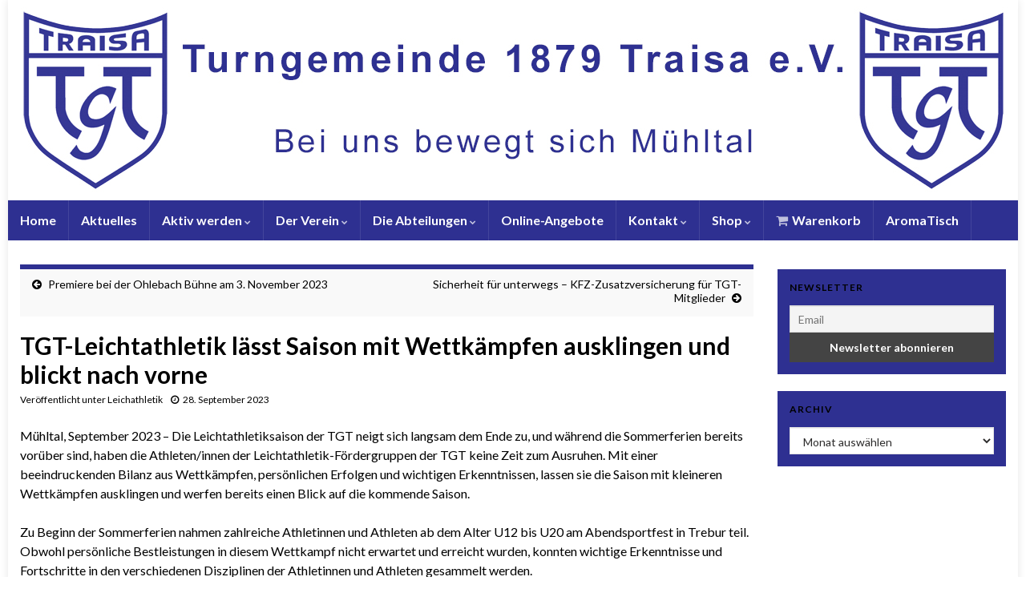

--- FILE ---
content_type: text/html; charset=UTF-8
request_url: https://www.tgtraisa.de/tgt-leichtathletik-laesst-saison-mit-wettkaempfen-ausklingen-und-blickt-nach-vorne/
body_size: 74854
content:
<!DOCTYPE html><!--[if IE 7]>
<html class="ie ie7" lang="de" prefix="og: http://ogp.me/ns#">
<![endif]-->
<!--[if IE 8]>
<html class="ie ie8" lang="de" prefix="og: http://ogp.me/ns#">
<![endif]-->
<!--[if !(IE 7) & !(IE 8)]><!-->
<html lang="de" prefix="og: http://ogp.me/ns#">
<!--<![endif]-->
    <head>
        <meta charset="UTF-8">
        <meta http-equiv="X-UA-Compatible" content="IE=edge">
        <meta name="viewport" content="width=device-width, initial-scale=1">
        <title>TGT-Leichtathletik lässt Saison mit Wettkämpfen ausklingen und blickt nach vorne &#8211; Turngemeinde 1879 Traisa e.V.</title>
<meta name='robots' content='max-image-preview:large' />
<link rel="alternate" type="application/rss+xml" title="Turngemeinde 1879 Traisa e.V. &raquo; Feed" href="https://www.tgtraisa.de/feed/" />
<link rel="alternate" title="oEmbed (JSON)" type="application/json+oembed" href="https://www.tgtraisa.de/wp-json/oembed/1.0/embed?url=https%3A%2F%2Fwww.tgtraisa.de%2Ftgt-leichtathletik-laesst-saison-mit-wettkaempfen-ausklingen-und-blickt-nach-vorne%2F" />
<link rel="alternate" title="oEmbed (XML)" type="text/xml+oembed" href="https://www.tgtraisa.de/wp-json/oembed/1.0/embed?url=https%3A%2F%2Fwww.tgtraisa.de%2Ftgt-leichtathletik-laesst-saison-mit-wettkaempfen-ausklingen-und-blickt-nach-vorne%2F&#038;format=xml" />
<style id='wp-img-auto-sizes-contain-inline-css' type='text/css'>
img:is([sizes=auto i],[sizes^="auto," i]){contain-intrinsic-size:3000px 1500px}
/*# sourceURL=wp-img-auto-sizes-contain-inline-css */
</style>
<style id='wp-emoji-styles-inline-css' type='text/css'>

	img.wp-smiley, img.emoji {
		display: inline !important;
		border: none !important;
		box-shadow: none !important;
		height: 1em !important;
		width: 1em !important;
		margin: 0 0.07em !important;
		vertical-align: -0.1em !important;
		background: none !important;
		padding: 0 !important;
	}
/*# sourceURL=wp-emoji-styles-inline-css */
</style>
<style id='wp-block-library-inline-css' type='text/css'>
:root{--wp-block-synced-color:#7a00df;--wp-block-synced-color--rgb:122,0,223;--wp-bound-block-color:var(--wp-block-synced-color);--wp-editor-canvas-background:#ddd;--wp-admin-theme-color:#007cba;--wp-admin-theme-color--rgb:0,124,186;--wp-admin-theme-color-darker-10:#006ba1;--wp-admin-theme-color-darker-10--rgb:0,107,160.5;--wp-admin-theme-color-darker-20:#005a87;--wp-admin-theme-color-darker-20--rgb:0,90,135;--wp-admin-border-width-focus:2px}@media (min-resolution:192dpi){:root{--wp-admin-border-width-focus:1.5px}}.wp-element-button{cursor:pointer}:root .has-very-light-gray-background-color{background-color:#eee}:root .has-very-dark-gray-background-color{background-color:#313131}:root .has-very-light-gray-color{color:#eee}:root .has-very-dark-gray-color{color:#313131}:root .has-vivid-green-cyan-to-vivid-cyan-blue-gradient-background{background:linear-gradient(135deg,#00d084,#0693e3)}:root .has-purple-crush-gradient-background{background:linear-gradient(135deg,#34e2e4,#4721fb 50%,#ab1dfe)}:root .has-hazy-dawn-gradient-background{background:linear-gradient(135deg,#faaca8,#dad0ec)}:root .has-subdued-olive-gradient-background{background:linear-gradient(135deg,#fafae1,#67a671)}:root .has-atomic-cream-gradient-background{background:linear-gradient(135deg,#fdd79a,#004a59)}:root .has-nightshade-gradient-background{background:linear-gradient(135deg,#330968,#31cdcf)}:root .has-midnight-gradient-background{background:linear-gradient(135deg,#020381,#2874fc)}:root{--wp--preset--font-size--normal:16px;--wp--preset--font-size--huge:42px}.has-regular-font-size{font-size:1em}.has-larger-font-size{font-size:2.625em}.has-normal-font-size{font-size:var(--wp--preset--font-size--normal)}.has-huge-font-size{font-size:var(--wp--preset--font-size--huge)}:root .has-text-align-center{text-align:center}:root .has-text-align-left{text-align:left}:root .has-text-align-right{text-align:right}.has-fit-text{white-space:nowrap!important}#end-resizable-editor-section{display:none}.aligncenter{clear:both}.items-justified-left{justify-content:flex-start}.items-justified-center{justify-content:center}.items-justified-right{justify-content:flex-end}.items-justified-space-between{justify-content:space-between}.screen-reader-text{word-wrap:normal!important;border:0;clip-path:inset(50%);height:1px;margin:-1px;overflow:hidden;padding:0;position:absolute;width:1px}.screen-reader-text:focus{background-color:#ddd;clip-path:none;color:#444;display:block;font-size:1em;height:auto;left:5px;line-height:normal;padding:15px 23px 14px;text-decoration:none;top:5px;width:auto;z-index:100000}html :where(.has-border-color){border-style:solid}html :where([style*=border-top-color]){border-top-style:solid}html :where([style*=border-right-color]){border-right-style:solid}html :where([style*=border-bottom-color]){border-bottom-style:solid}html :where([style*=border-left-color]){border-left-style:solid}html :where([style*=border-width]){border-style:solid}html :where([style*=border-top-width]){border-top-style:solid}html :where([style*=border-right-width]){border-right-style:solid}html :where([style*=border-bottom-width]){border-bottom-style:solid}html :where([style*=border-left-width]){border-left-style:solid}html :where(img[class*=wp-image-]){height:auto;max-width:100%}:where(figure){margin:0 0 1em}html :where(.is-position-sticky){--wp-admin--admin-bar--position-offset:var(--wp-admin--admin-bar--height,0px)}@media screen and (max-width:600px){html :where(.is-position-sticky){--wp-admin--admin-bar--position-offset:0px}}

/*# sourceURL=wp-block-library-inline-css */
</style><link rel='stylesheet' id='wc-blocks-style-css' href='https://www.tgtraisa.de/wp-content/plugins/woocommerce/assets/client/blocks/wc-blocks.css?ver=wc-10.4.3' type='text/css' media='all' />
<style id='global-styles-inline-css' type='text/css'>
:root{--wp--preset--aspect-ratio--square: 1;--wp--preset--aspect-ratio--4-3: 4/3;--wp--preset--aspect-ratio--3-4: 3/4;--wp--preset--aspect-ratio--3-2: 3/2;--wp--preset--aspect-ratio--2-3: 2/3;--wp--preset--aspect-ratio--16-9: 16/9;--wp--preset--aspect-ratio--9-16: 9/16;--wp--preset--color--black: #000000;--wp--preset--color--cyan-bluish-gray: #abb8c3;--wp--preset--color--white: #ffffff;--wp--preset--color--pale-pink: #f78da7;--wp--preset--color--vivid-red: #cf2e2e;--wp--preset--color--luminous-vivid-orange: #ff6900;--wp--preset--color--luminous-vivid-amber: #fcb900;--wp--preset--color--light-green-cyan: #7bdcb5;--wp--preset--color--vivid-green-cyan: #00d084;--wp--preset--color--pale-cyan-blue: #8ed1fc;--wp--preset--color--vivid-cyan-blue: #0693e3;--wp--preset--color--vivid-purple: #9b51e0;--wp--preset--gradient--vivid-cyan-blue-to-vivid-purple: linear-gradient(135deg,rgb(6,147,227) 0%,rgb(155,81,224) 100%);--wp--preset--gradient--light-green-cyan-to-vivid-green-cyan: linear-gradient(135deg,rgb(122,220,180) 0%,rgb(0,208,130) 100%);--wp--preset--gradient--luminous-vivid-amber-to-luminous-vivid-orange: linear-gradient(135deg,rgb(252,185,0) 0%,rgb(255,105,0) 100%);--wp--preset--gradient--luminous-vivid-orange-to-vivid-red: linear-gradient(135deg,rgb(255,105,0) 0%,rgb(207,46,46) 100%);--wp--preset--gradient--very-light-gray-to-cyan-bluish-gray: linear-gradient(135deg,rgb(238,238,238) 0%,rgb(169,184,195) 100%);--wp--preset--gradient--cool-to-warm-spectrum: linear-gradient(135deg,rgb(74,234,220) 0%,rgb(151,120,209) 20%,rgb(207,42,186) 40%,rgb(238,44,130) 60%,rgb(251,105,98) 80%,rgb(254,248,76) 100%);--wp--preset--gradient--blush-light-purple: linear-gradient(135deg,rgb(255,206,236) 0%,rgb(152,150,240) 100%);--wp--preset--gradient--blush-bordeaux: linear-gradient(135deg,rgb(254,205,165) 0%,rgb(254,45,45) 50%,rgb(107,0,62) 100%);--wp--preset--gradient--luminous-dusk: linear-gradient(135deg,rgb(255,203,112) 0%,rgb(199,81,192) 50%,rgb(65,88,208) 100%);--wp--preset--gradient--pale-ocean: linear-gradient(135deg,rgb(255,245,203) 0%,rgb(182,227,212) 50%,rgb(51,167,181) 100%);--wp--preset--gradient--electric-grass: linear-gradient(135deg,rgb(202,248,128) 0%,rgb(113,206,126) 100%);--wp--preset--gradient--midnight: linear-gradient(135deg,rgb(2,3,129) 0%,rgb(40,116,252) 100%);--wp--preset--font-size--small: 14px;--wp--preset--font-size--medium: 20px;--wp--preset--font-size--large: 20px;--wp--preset--font-size--x-large: 42px;--wp--preset--font-size--tiny: 10px;--wp--preset--font-size--regular: 16px;--wp--preset--font-size--larger: 26px;--wp--preset--spacing--20: 0.44rem;--wp--preset--spacing--30: 0.67rem;--wp--preset--spacing--40: 1rem;--wp--preset--spacing--50: 1.5rem;--wp--preset--spacing--60: 2.25rem;--wp--preset--spacing--70: 3.38rem;--wp--preset--spacing--80: 5.06rem;--wp--preset--shadow--natural: 6px 6px 9px rgba(0, 0, 0, 0.2);--wp--preset--shadow--deep: 12px 12px 50px rgba(0, 0, 0, 0.4);--wp--preset--shadow--sharp: 6px 6px 0px rgba(0, 0, 0, 0.2);--wp--preset--shadow--outlined: 6px 6px 0px -3px rgb(255, 255, 255), 6px 6px rgb(0, 0, 0);--wp--preset--shadow--crisp: 6px 6px 0px rgb(0, 0, 0);}:where(body) { margin: 0; }:where(.is-layout-flex){gap: 0.5em;}:where(.is-layout-grid){gap: 0.5em;}body .is-layout-flex{display: flex;}.is-layout-flex{flex-wrap: wrap;align-items: center;}.is-layout-flex > :is(*, div){margin: 0;}body .is-layout-grid{display: grid;}.is-layout-grid > :is(*, div){margin: 0;}body{padding-top: 0px;padding-right: 0px;padding-bottom: 0px;padding-left: 0px;}a:where(:not(.wp-element-button)){text-decoration: underline;}:root :where(.wp-element-button, .wp-block-button__link){background-color: #32373c;border-width: 0;color: #fff;font-family: inherit;font-size: inherit;font-style: inherit;font-weight: inherit;letter-spacing: inherit;line-height: inherit;padding-top: calc(0.667em + 2px);padding-right: calc(1.333em + 2px);padding-bottom: calc(0.667em + 2px);padding-left: calc(1.333em + 2px);text-decoration: none;text-transform: inherit;}.has-black-color{color: var(--wp--preset--color--black) !important;}.has-cyan-bluish-gray-color{color: var(--wp--preset--color--cyan-bluish-gray) !important;}.has-white-color{color: var(--wp--preset--color--white) !important;}.has-pale-pink-color{color: var(--wp--preset--color--pale-pink) !important;}.has-vivid-red-color{color: var(--wp--preset--color--vivid-red) !important;}.has-luminous-vivid-orange-color{color: var(--wp--preset--color--luminous-vivid-orange) !important;}.has-luminous-vivid-amber-color{color: var(--wp--preset--color--luminous-vivid-amber) !important;}.has-light-green-cyan-color{color: var(--wp--preset--color--light-green-cyan) !important;}.has-vivid-green-cyan-color{color: var(--wp--preset--color--vivid-green-cyan) !important;}.has-pale-cyan-blue-color{color: var(--wp--preset--color--pale-cyan-blue) !important;}.has-vivid-cyan-blue-color{color: var(--wp--preset--color--vivid-cyan-blue) !important;}.has-vivid-purple-color{color: var(--wp--preset--color--vivid-purple) !important;}.has-black-background-color{background-color: var(--wp--preset--color--black) !important;}.has-cyan-bluish-gray-background-color{background-color: var(--wp--preset--color--cyan-bluish-gray) !important;}.has-white-background-color{background-color: var(--wp--preset--color--white) !important;}.has-pale-pink-background-color{background-color: var(--wp--preset--color--pale-pink) !important;}.has-vivid-red-background-color{background-color: var(--wp--preset--color--vivid-red) !important;}.has-luminous-vivid-orange-background-color{background-color: var(--wp--preset--color--luminous-vivid-orange) !important;}.has-luminous-vivid-amber-background-color{background-color: var(--wp--preset--color--luminous-vivid-amber) !important;}.has-light-green-cyan-background-color{background-color: var(--wp--preset--color--light-green-cyan) !important;}.has-vivid-green-cyan-background-color{background-color: var(--wp--preset--color--vivid-green-cyan) !important;}.has-pale-cyan-blue-background-color{background-color: var(--wp--preset--color--pale-cyan-blue) !important;}.has-vivid-cyan-blue-background-color{background-color: var(--wp--preset--color--vivid-cyan-blue) !important;}.has-vivid-purple-background-color{background-color: var(--wp--preset--color--vivid-purple) !important;}.has-black-border-color{border-color: var(--wp--preset--color--black) !important;}.has-cyan-bluish-gray-border-color{border-color: var(--wp--preset--color--cyan-bluish-gray) !important;}.has-white-border-color{border-color: var(--wp--preset--color--white) !important;}.has-pale-pink-border-color{border-color: var(--wp--preset--color--pale-pink) !important;}.has-vivid-red-border-color{border-color: var(--wp--preset--color--vivid-red) !important;}.has-luminous-vivid-orange-border-color{border-color: var(--wp--preset--color--luminous-vivid-orange) !important;}.has-luminous-vivid-amber-border-color{border-color: var(--wp--preset--color--luminous-vivid-amber) !important;}.has-light-green-cyan-border-color{border-color: var(--wp--preset--color--light-green-cyan) !important;}.has-vivid-green-cyan-border-color{border-color: var(--wp--preset--color--vivid-green-cyan) !important;}.has-pale-cyan-blue-border-color{border-color: var(--wp--preset--color--pale-cyan-blue) !important;}.has-vivid-cyan-blue-border-color{border-color: var(--wp--preset--color--vivid-cyan-blue) !important;}.has-vivid-purple-border-color{border-color: var(--wp--preset--color--vivid-purple) !important;}.has-vivid-cyan-blue-to-vivid-purple-gradient-background{background: var(--wp--preset--gradient--vivid-cyan-blue-to-vivid-purple) !important;}.has-light-green-cyan-to-vivid-green-cyan-gradient-background{background: var(--wp--preset--gradient--light-green-cyan-to-vivid-green-cyan) !important;}.has-luminous-vivid-amber-to-luminous-vivid-orange-gradient-background{background: var(--wp--preset--gradient--luminous-vivid-amber-to-luminous-vivid-orange) !important;}.has-luminous-vivid-orange-to-vivid-red-gradient-background{background: var(--wp--preset--gradient--luminous-vivid-orange-to-vivid-red) !important;}.has-very-light-gray-to-cyan-bluish-gray-gradient-background{background: var(--wp--preset--gradient--very-light-gray-to-cyan-bluish-gray) !important;}.has-cool-to-warm-spectrum-gradient-background{background: var(--wp--preset--gradient--cool-to-warm-spectrum) !important;}.has-blush-light-purple-gradient-background{background: var(--wp--preset--gradient--blush-light-purple) !important;}.has-blush-bordeaux-gradient-background{background: var(--wp--preset--gradient--blush-bordeaux) !important;}.has-luminous-dusk-gradient-background{background: var(--wp--preset--gradient--luminous-dusk) !important;}.has-pale-ocean-gradient-background{background: var(--wp--preset--gradient--pale-ocean) !important;}.has-electric-grass-gradient-background{background: var(--wp--preset--gradient--electric-grass) !important;}.has-midnight-gradient-background{background: var(--wp--preset--gradient--midnight) !important;}.has-small-font-size{font-size: var(--wp--preset--font-size--small) !important;}.has-medium-font-size{font-size: var(--wp--preset--font-size--medium) !important;}.has-large-font-size{font-size: var(--wp--preset--font-size--large) !important;}.has-x-large-font-size{font-size: var(--wp--preset--font-size--x-large) !important;}.has-tiny-font-size{font-size: var(--wp--preset--font-size--tiny) !important;}.has-regular-font-size{font-size: var(--wp--preset--font-size--regular) !important;}.has-larger-font-size{font-size: var(--wp--preset--font-size--larger) !important;}
/*# sourceURL=global-styles-inline-css */
</style>

<style id='classic-theme-styles-inline-css' type='text/css'>
.wp-block-button__link{background-color:#32373c;border-radius:9999px;box-shadow:none;color:#fff;font-size:1.125em;padding:calc(.667em + 2px) calc(1.333em + 2px);text-decoration:none}.wp-block-file__button{background:#32373c;color:#fff}.wp-block-accordion-heading{margin:0}.wp-block-accordion-heading__toggle{background-color:inherit!important;color:inherit!important}.wp-block-accordion-heading__toggle:not(:focus-visible){outline:none}.wp-block-accordion-heading__toggle:focus,.wp-block-accordion-heading__toggle:hover{background-color:inherit!important;border:none;box-shadow:none;color:inherit;padding:var(--wp--preset--spacing--20,1em) 0;text-decoration:none}.wp-block-accordion-heading__toggle:focus-visible{outline:auto;outline-offset:0}
/*# sourceURL=https://www.tgtraisa.de/wp-content/plugins/gutenberg/build/styles/block-library/classic.min.css */
</style>
<link rel='stylesheet' id='woocommerce-layout-css' href='https://www.tgtraisa.de/wp-content/plugins/woocommerce/assets/css/woocommerce-layout.css?ver=10.4.3' type='text/css' media='all' />
<link rel='stylesheet' id='woocommerce-smallscreen-css' href='https://www.tgtraisa.de/wp-content/plugins/woocommerce/assets/css/woocommerce-smallscreen.css?ver=10.4.3' type='text/css' media='only screen and (max-width: 768px)' />
<link rel='stylesheet' id='woocommerce-general-css' href='https://www.tgtraisa.de/wp-content/plugins/woocommerce/assets/css/woocommerce.css?ver=10.4.3' type='text/css' media='all' />
<style id='woocommerce-inline-inline-css' type='text/css'>
.woocommerce form .form-row .required { visibility: visible; }
/*# sourceURL=woocommerce-inline-inline-css */
</style>
<link rel='stylesheet' id='gpls-wpsctr-simple-countdown-timer-front-flipdown-css-css' href='https://www.tgtraisa.de/wp-content/plugins/simple-countdown/assets/libs/flipdown.min.css?ver=1.0.3' type='text/css' media='all' />
<link rel='stylesheet' id='bootstrap-css' href='https://www.tgtraisa.de/wp-content/themes/graphene/bootstrap/css/bootstrap.min.css?ver=6.9' type='text/css' media='all' />
<link rel='stylesheet' id='font-awesome-css' href='https://www.tgtraisa.de/wp-content/themes/graphene/fonts/font-awesome/css/font-awesome.min.css?ver=6.9' type='text/css' media='all' />
<link rel='stylesheet' id='graphene-css' href='https://www.tgtraisa.de/wp-content/themes/graphene/style.css?ver=2.9.4' type='text/css' media='screen' />
<link rel='stylesheet' id='graphene-responsive-css' href='https://www.tgtraisa.de/wp-content/themes/graphene/responsive.css?ver=2.9.4' type='text/css' media='all' />
<link rel='stylesheet' id='graphene-blocks-css' href='https://www.tgtraisa.de/wp-content/themes/graphene/blocks.css?ver=2.9.4' type='text/css' media='all' />
<link rel='stylesheet' id='newsletter-css' href='https://www.tgtraisa.de/wp-content/plugins/newsletter/style.css?ver=9.1.1' type='text/css' media='all' />
<link rel='stylesheet' id='woocommerce-gzd-layout-css' href='https://www.tgtraisa.de/wp-content/plugins/woocommerce-germanized/build/static/layout-styles.css?ver=3.20.5' type='text/css' media='all' />
<style id='woocommerce-gzd-layout-inline-css' type='text/css'>
.woocommerce-checkout .shop_table { background-color: #eeeeee; } .product p.deposit-packaging-type { font-size: 1.25em !important; } p.woocommerce-shipping-destination { display: none; }
                .wc-gzd-nutri-score-value-a {
                    background: url(https://www.tgtraisa.de/wp-content/plugins/woocommerce-germanized/assets/images/nutri-score-a.svg) no-repeat;
                }
                .wc-gzd-nutri-score-value-b {
                    background: url(https://www.tgtraisa.de/wp-content/plugins/woocommerce-germanized/assets/images/nutri-score-b.svg) no-repeat;
                }
                .wc-gzd-nutri-score-value-c {
                    background: url(https://www.tgtraisa.de/wp-content/plugins/woocommerce-germanized/assets/images/nutri-score-c.svg) no-repeat;
                }
                .wc-gzd-nutri-score-value-d {
                    background: url(https://www.tgtraisa.de/wp-content/plugins/woocommerce-germanized/assets/images/nutri-score-d.svg) no-repeat;
                }
                .wc-gzd-nutri-score-value-e {
                    background: url(https://www.tgtraisa.de/wp-content/plugins/woocommerce-germanized/assets/images/nutri-score-e.svg) no-repeat;
                }
            
/*# sourceURL=woocommerce-gzd-layout-inline-css */
</style>
<script type="text/javascript" src="https://www.tgtraisa.de/wp-includes/js/jquery/jquery.min.js?ver=3.7.1" id="jquery-core-js"></script>
<script type="text/javascript" src="https://www.tgtraisa.de/wp-includes/js/jquery/jquery-migrate.min.js?ver=3.4.1" id="jquery-migrate-js"></script>
<script type="text/javascript" src="https://www.tgtraisa.de/wp-content/plugins/woocommerce/assets/js/jquery-blockui/jquery.blockUI.min.js?ver=2.7.0-wc.10.4.3" id="wc-jquery-blockui-js" defer="defer" data-wp-strategy="defer"></script>
<script type="text/javascript" id="wc-add-to-cart-js-extra">
/* <![CDATA[ */
var wc_add_to_cart_params = {"ajax_url":"/wp-admin/admin-ajax.php","wc_ajax_url":"/?wc-ajax=%%endpoint%%","i18n_view_cart":"Warenkorb anzeigen","cart_url":"https://www.tgtraisa.de/warenkorb/","is_cart":"","cart_redirect_after_add":"no"};
//# sourceURL=wc-add-to-cart-js-extra
/* ]]> */
</script>
<script type="text/javascript" src="https://www.tgtraisa.de/wp-content/plugins/woocommerce/assets/js/frontend/add-to-cart.min.js?ver=10.4.3" id="wc-add-to-cart-js" defer="defer" data-wp-strategy="defer"></script>
<script type="text/javascript" src="https://www.tgtraisa.de/wp-content/plugins/woocommerce/assets/js/js-cookie/js.cookie.min.js?ver=2.1.4-wc.10.4.3" id="wc-js-cookie-js" defer="defer" data-wp-strategy="defer"></script>
<script type="text/javascript" id="woocommerce-js-extra">
/* <![CDATA[ */
var woocommerce_params = {"ajax_url":"/wp-admin/admin-ajax.php","wc_ajax_url":"/?wc-ajax=%%endpoint%%","i18n_password_show":"Passwort anzeigen","i18n_password_hide":"Passwort ausblenden"};
//# sourceURL=woocommerce-js-extra
/* ]]> */
</script>
<script type="text/javascript" src="https://www.tgtraisa.de/wp-content/plugins/woocommerce/assets/js/frontend/woocommerce.min.js?ver=10.4.3" id="woocommerce-js" defer="defer" data-wp-strategy="defer"></script>
<script defer type="text/javascript" src="https://www.tgtraisa.de/wp-content/themes/graphene/bootstrap/js/bootstrap.min.js?ver=2.9.4" id="bootstrap-js"></script>
<script defer type="text/javascript" src="https://www.tgtraisa.de/wp-content/themes/graphene/js/bootstrap-hover-dropdown/bootstrap-hover-dropdown.min.js?ver=2.9.4" id="bootstrap-hover-dropdown-js"></script>
<script defer type="text/javascript" src="https://www.tgtraisa.de/wp-content/themes/graphene/js/bootstrap-submenu/bootstrap-submenu.min.js?ver=2.9.4" id="bootstrap-submenu-js"></script>
<script defer type="text/javascript" src="https://www.tgtraisa.de/wp-content/themes/graphene/js/jquery.infinitescroll.min.js?ver=2.9.4" id="infinite-scroll-js"></script>
<script type="text/javascript" id="graphene-js-extra">
/* <![CDATA[ */
var grapheneJS = {"siteurl":"https://www.tgtraisa.de","ajaxurl":"https://www.tgtraisa.de/wp-admin/admin-ajax.php","templateUrl":"https://www.tgtraisa.de/wp-content/themes/graphene","isSingular":"1","enableStickyMenu":"1","shouldShowComments":"","commentsOrder":"newest","sliderDisable":"","sliderInterval":"7000","infScrollBtnLbl":"Mehr laden","infScrollOn":"","infScrollCommentsOn":"","totalPosts":"1","postsPerPage":"10","isPageNavi":"","infScrollMsgText":"Rufe window.grapheneInfScrollItemsPerPage weiteren Beitrag von window.grapheneInfScrollItemsLeft ab ...","infScrollMsgTextPlural":"Rufe window.grapheneInfScrollItemsPerPage weitere Beitr\u00e4ge von window.grapheneInfScrollItemsLeft ab ...","infScrollFinishedText":"Alles geladen!","commentsPerPage":"50","totalComments":"0","infScrollCommentsMsg":"Lade window.grapheneInfScrollCommentsPerPage von window.grapheneInfScrollCommentsLeft Kommentaren.","infScrollCommentsMsgPlural":"Lade window.grapheneInfScrollCommentsPerPage von window.grapheneInfScrollCommentsLeft Kommentaren.","infScrollCommentsFinishedMsg":"Alle Kommentare geladen!","disableLiveSearch":"1","txtNoResult":"Es wurde kein Ergebnis gefunden.","isMasonry":""};
//# sourceURL=graphene-js-extra
/* ]]> */
</script>
<script defer type="text/javascript" src="https://www.tgtraisa.de/wp-content/themes/graphene/js/graphene.js?ver=2.9.4" id="graphene-js"></script>
<link rel="https://api.w.org/" href="https://www.tgtraisa.de/wp-json/" /><link rel="alternate" title="JSON" type="application/json" href="https://www.tgtraisa.de/wp-json/wp/v2/posts/5903" /><link rel="EditURI" type="application/rsd+xml" title="RSD" href="https://www.tgtraisa.de/xmlrpc.php?rsd" />
<meta name="generator" content="WordPress 6.9" />
<meta name="generator" content="WooCommerce 10.4.3" />
<link rel="canonical" href="https://www.tgtraisa.de/tgt-leichtathletik-laesst-saison-mit-wettkaempfen-ausklingen-und-blickt-nach-vorne/" />
<link rel='shortlink' href='https://www.tgtraisa.de/?p=5903' />
		<script>
		   WebFontConfig = {
		      google: { 
		      	families: ["Lato:400,400i,700,700i&display=swap"]		      }
		   };

		   (function(d) {
		      var wf = d.createElement('script'), s = d.scripts[0];
		      wf.src = 'https://ajax.googleapis.com/ajax/libs/webfont/1.6.26/webfont.js';
		      wf.async = true;
		      s.parentNode.insertBefore(wf, s);
		   })(document);
		</script>
	<style type="text/css">
.top-bar{background-color:#2e3091} .top-bar .searchform .btn-default, .top-bar #top_search .searchform .btn-default{color:#2e3091}.top-bar, .top-bar input{color:#ffffff} .top-bar .searchform .btn-default, .top-bar #top_search .searchform .btn-default{background:#ffffff}.top-bar a, .top-bar a:hover {color:#ffffff}.navbar {background: #2e3091} @media only screen and (max-width: 768px){ #mega-menu-wrap-Header-Menu .mega-menu-toggle + #mega-menu-Header-Menu {background: #2e3091} }.navbar #header-menu-wrap .nav li:focus, .navbar #header-menu-wrap .nav li:hover, .navbar #header-menu-wrap .nav li.current-menu-item, .navbar #header-menu-wrap .nav li.current-menu-ancestor, .navbar #header-menu-wrap .dropdown-menu li, .navbar #header-menu-wrap .dropdown-menu > li > a:focus, .navbar #header-menu-wrap .dropdown-menu > li > a:hover, .navbar #header-menu-wrap .dropdown-menu > .active > a, .navbar #header-menu-wrap .dropdown-menu > .active > a:focus, .navbar #header-menu-wrap .dropdown-menu > .active > a:hover, .navbar #header-menu-wrap .navbar-nav>.open>a, .navbar #header-menu-wrap .navbar-nav>.open>a:focus, .navbar #header-menu-wrap .navbar-nav>.open>a:hover, .navbar .navbar-nav>.active>a, .navbar .navbar-nav>.active>a:focus, .navbar .navbar-nav>.active>a:hover, #header-menu-wrap #mega-menu-wrap-Header-Menu #mega-menu-Header-Menu li.mega-current-menu-item, #header-menu-wrap #mega-menu-wrap-Header-Menu #mega-menu-Header-Menu > li.mega-menu-item > a.mega-menu-link:hover, #header-menu-wrap #mega-menu-wrap-Header-Menu #mega-menu-Header-Menu > li.mega-toggle-on > a.mega-menu-link, #header-menu-wrap #mega-menu-wrap-Header-Menu #mega-menu-Header-Menu > li.mega-current-menu-item > a.mega-menu-link {background: #ffffff}.navbar #header-menu-wrap .navbar-nav>.active>a, .navbar #header-menu-wrap .navbar-nav>.active>a:focus, .navbar #header-menu-wrap .navbar-nav>.active>a:hover, .navbar #header-menu-wrap .navbar-nav>.open>a, .navbar #header-menu-wrap .navbar-nav>.open>a:focus, .navbar #header-menu-wrap .navbar-nav>.open>a:hover, .navbar #header-menu-wrap .navbar-nav>.current-menu-item>a, .navbar #header-menu-wrap .navbar-nav>.current-menu-item>a:hover, .navbar #header-menu-wrap .navbar-nav>.current-menu-item>a:focus, .navbar #header-menu-wrap .navbar-nav>.current-menu-ancestor>a, .navbar #header-menu-wrap .navbar-nav>.current-menu-ancestor>a:hover, .navbar #header-menu-wrap .navbar-nav>.current-menu-ancestor>a:focus, .navbar #header-menu-wrap .navbar-nav>li>a:focus, .navbar #header-menu-wrap .navbar-nav>li>a:hover, #header-menu-wrap #mega-menu-wrap-Header-Menu #mega-menu-Header-Menu li.mega-current-menu-item, #header-menu-wrap #mega-menu-wrap-Header-Menu #mega-menu-Header-Menu > li.mega-menu-item > a.mega-menu-link:hover, #header-menu-wrap #mega-menu-wrap-Header-Menu #mega-menu-Header-Menu > li.mega-toggle-on > a.mega-menu-link, #header-menu-wrap #mega-menu-wrap-Header-Menu #mega-menu-Header-Menu > li.mega-current-menu-item > a.mega-menu-link {color: #2e3091}.navbar #header-menu-wrap .nav ul li a, .navbar #header-menu-wrap .nav ul li a {color: #2e3091}.navbar #header-menu-wrap .nav .dropdown-menu li:hover > a, .navbar #header-menu-wrap .nav .dropdown-menu li.current-menu-item > a, .navbar #header-menu-wrap .nav .dropdown-menu li.current-menu-ancestor > a {color: #2e3091}.navbar #secondary-menu-wrap {background: #2e3091}.navbar #secondary-menu-wrap, .navbar-inverse .dropdown-submenu > .dropdown-menu {border-color:#ffffff}.navbar #secondary-menu > li > a {color: #ffffff}.navbar #secondary-menu-wrap .nav li:focus, .navbar #secondary-menu-wrap .nav li:hover, .navbar #secondary-menu-wrap .nav li.current-menu-item, .navbar #secondary-menu-wrap .nav li.current-menu-ancestor, .navbar #secondary-menu-wrap .dropdown-menu li, .navbar #secondary-menu-wrap .dropdown-menu > li > a:focus, .navbar #secondary-menu-wrap .dropdown-menu > li > a:hover, .navbar #secondary-menu-wrap .dropdown-menu > .active > a, .navbar #secondary-menu-wrap .dropdown-menu > .active > a:focus, .navbar #secondary-menu-wrap .dropdown-menu > .active > a:hover, .navbar #secondary-menu-wrap .navbar-nav>.open>a, .navbar #secondary-menu-wrap .navbar-nav>.open>a:focus, .navbar #secondary-menu-wrap .navbar-nav>.open>a:hover {background-color: #0a0a0c}.navbar #secondary-menu-wrap .navbar-nav>.active>a, .navbar #secondary-menu-wrap .navbar-nav>.active>a:focus, .navbar #secondary-menu-wrap .navbar-nav>.active>a:hover, .navbar #secondary-menu-wrap .navbar-nav>.open>a, .navbar #secondary-menu-wrap .navbar-nav>.open>a:focus, .navbar #secondary-menu-wrap .navbar-nav>.open>a:hover, .navbar #secondary-menu-wrap .navbar-nav>.current-menu-item>a, .navbar #secondary-menu-wrap .navbar-nav>.current-menu-item>a:hover, .navbar #secondary-menu-wrap .navbar-nav>.current-menu-item>a:focus, .navbar #secondary-menu-wrap .navbar-nav>.current-menu-ancestor>a, .navbar #secondary-menu-wrap .navbar-nav>.current-menu-ancestor>a:hover, .navbar #secondary-menu-wrap .navbar-nav>.current-menu-ancestor>a:focus, .navbar #secondary-menu-wrap .navbar-nav>li>a:focus, .navbar #secondary-menu-wrap .navbar-nav>li>a:hover {color: #ffffff}.navbar #secondary-menu-wrap .nav ul li a {color: #ffffff}.entry-footer {border-color: #2e3091}body, blockquote p {color: #000000}.post-title, .post-title a, .post-title a:hover, .post-title a:visited {color: #000000}a, .post .date .day, .pagination>li>a, .pagination>li>a:hover, .pagination>li>span, #comments > h4.current a, #comments > h4.current a .fa, .post-nav-top p, .post-nav-top a, .autocomplete-suggestions strong {color: #000000}a:focus, a:hover, .post-nav-top a:hover {color: #000000}.sticky {border-color: #000000}.child-page {background-color: #ffffff}.sidebar .sidebar-wrap {background-color: #2e3091; border-color: #ffffff}.sidebar ul li {border-color: #2e3091}.carousel-caption {background-color: rgba(46,48,145,0.58); background-color: rgba(0.8); color: #ffffff} .carousel .slider_post_title, .carousel .slider_post_title a {color: #ffffff}.carousel.style-card {color: #2e3091}.carousel.style-card a {color: #2e3091}.btn, .btn:focus, .btn:hover, .btn a, .Button, .colour-preview .button, input[type="submit"], button[type="submit"], #commentform #submit, .wpsc_buy_button, #back-to-top, .wp-block-button .wp-block-button__link:not(.has-background) {background: #ffffff; color: #2e3091} .wp-block-button.is-style-outline .wp-block-button__link {background:transparent; border-color: #ffffff}.btn.btn-outline, .btn.btn-outline:hover {color: #ffffff;border-color: #ffffff}.label-primary, .pagination>.active>a, .pagination>.active>a:focus, .pagination>.active>a:hover, .pagination>.active>span, .pagination>.active>span:focus, .pagination>.active>span:hover, .list-group-item.parent, .list-group-item.parent:focus, .list-group-item.parent:hover {background: #2e3091; border-color: #2e3091; color: #ffffff}.post-nav-top, .archive-title, .page-title, .term-desc, .breadcrumb {background-color: #f9f9f9; border-color: #2e3091}.archive-title span {color: #000000}.page-title, .archive-title, .term-desc {color: #000000}#footer, .graphene-footer{background-color:#2e3091;color:#ffffff}#sidebar_bottom {background:#2e3091;border-color:#ffffff}#sidebar_bottom {color:#ffffff}#sidebar_bottom a, #sidebar_bottom a:visited {color:#ffffff}body{background-image:none}.header_title, .header_title a, .header_title a:visited, .header_title a:hover, .header_desc {color:#blank}.entry-content, .sidebar, .comment-entry{ color:#000000; }.carousel, .carousel .item{height:400px}@media (max-width: 991px) {.carousel, .carousel .item{height:250px}}.post-title, .post-title a, .post-title a:hover, .post-title a:visited{ color: #000000 }@media (min-width: 1200px) {.container {width:1260px}}
</style>
		<script type="application/ld+json">{"@context":"http:\/\/schema.org","@type":"Article","mainEntityOfPage":"https:\/\/www.tgtraisa.de\/tgt-leichtathletik-laesst-saison-mit-wettkaempfen-ausklingen-und-blickt-nach-vorne\/","publisher":{"@type":"Organization","name":"Turngemeinde 1879 Traisa e.V.","logo":{"@type":"ImageObject","url":"https:\/\/www.tgtraisa.de\/wp-content\/uploads\/2017\/07\/cropped-TGT-Wappen-32x32.png","height":32,"width":32}},"headline":"TGT-Leichtathletik l\u00e4sst Saison mit Wettk\u00e4mpfen ausklingen und blickt nach vorne","datePublished":"2023-09-28T14:20:19+00:00","dateModified":"2023-10-01T22:49:34+00:00","description":"M\u00fchltal, September 2023 \u2013 Die Leichtathletiksaison der TGT neigt sich langsam dem Ende zu, und w\u00e4hrend die Sommerferien bereits vor\u00fcber sind, haben die Athleten\/innen der Leichtathletik-F\u00f6rdergruppen der TGT keine Zeit zum Ausruhen. Mit einer beeindruckenden Bilanz aus Wettk\u00e4mpfen, pers\u00f6nlichen Erfolgen und wichtigen Erkenntnissen, lassen sie die Saison mit kleineren Wettk\u00e4mpfen ausklingen und werfen bereits einen ...","author":{"@type":"Person","name":"Berit Pompalla"},"image":["https:\/\/www.tgtraisa.de\/wp-content\/uploads\/line-gfdebdb593_640.jpg"]}</script>
		<noscript><style>.woocommerce-product-gallery{ opacity: 1 !important; }</style></noscript>
	<style type="text/css" id="custom-background-css">
body.custom-background { background-color: #ffffff; }
</style>
	<meta property="og:type" content="article" />
<meta property="og:title" content="TGT-Leichtathletik lässt Saison mit Wettkämpfen ausklingen und blickt nach vorne" />
<meta property="og:url" content="https://www.tgtraisa.de/tgt-leichtathletik-laesst-saison-mit-wettkaempfen-ausklingen-und-blickt-nach-vorne/" />
<meta property="og:site_name" content="Turngemeinde 1879 Traisa e.V." />
<meta property="og:description" content="Mühltal, September 2023 – Die Leichtathletiksaison der TGT neigt sich langsam dem Ende zu, und während die Sommerferien bereits vorüber sind, haben die Athleten/innen der Leichtathletik-Fördergruppen der TGT keine Zeit zum Ausruhen. Mit einer beeindruckenden Bilanz aus Wettkämpfen, persönlichen Erfolgen und wichtigen Erkenntnissen, lassen sie die Saison mit kleineren Wettkämpfen ausklingen und werfen bereits einen ..." />
<meta property="og:updated_time" content="2023-10-01T22:49:34+00:00" />
<meta property="article:modified_time" content="2023-10-01T22:49:34+00:00" />
<meta property="article:published_time" content="2023-09-28T14:20:19+00:00" />
<meta property="og:image" content="https://www.tgtraisa.de/wp-content/uploads/line-gfdebdb593_640.jpg" />
<meta property="og:image:width" content="640" />
<meta property="og:image:height" content="480" />
<link rel="icon" href="https://www.tgtraisa.de/wp-content/uploads/2017/07/cropped-TGT-Wappen-32x32.png" sizes="32x32" />
<link rel="icon" href="https://www.tgtraisa.de/wp-content/uploads/2017/07/cropped-TGT-Wappen-192x192.png" sizes="192x192" />
<link rel="apple-touch-icon" href="https://www.tgtraisa.de/wp-content/uploads/2017/07/cropped-TGT-Wappen-180x180.png" />
<meta name="msapplication-TileImage" content="https://www.tgtraisa.de/wp-content/uploads/2017/07/cropped-TGT-Wappen-270x270.png" />
		<style type="text/css" id="wp-custom-css">
			@keyframes Textanimation {
	0% {
		animation-timing-function: ease-out;
		transform: scale(1);
		transform-origin: center center;
	}

	10% {
		animation-timing-function: ease-in;
		transform: scale(0.91);
	}

	17% {
		animation-timing-function: ease-out;
		transform: scale(0.98);
	}

	33% {
		animation-timing-function: ease-in;
		transform: scale(0.87);
	}

	45% {
		animation-timing-function: ease-out;
		transform: scale(1);
	}
}

.remaining-low-stock {
    color: red;
    font-weight: bold;
    animation: Textanimation 2s ease 0s 5 normal forwards;
	
}

ul.woocommerce-error {
    padding-left: 3.5em;
}

input#legal {
    margin: 0px !important;
}

input#legal {
    margin: 10px 0px 0px -20px !important;
}

p.legal.form-row.checkbox-legal.validate-required {
    margin: 0 0 0 20px;
}		</style>
		    <link rel='stylesheet' id='wc-stripe-blocks-checkout-style-css' href='https://www.tgtraisa.de/wp-content/plugins/woocommerce-gateway-stripe/build/upe-blocks.css?ver=5149cca93b0373758856' type='text/css' media='all' />
</head>
    <body class="wp-singular post-template-default single single-post postid-5903 single-format-standard custom-background wp-embed-responsive wp-theme-graphene theme-graphene woocommerce-no-js layout-boxed two_col_left two-columns singular">
        
        <div class="container boxed-wrapper">
            
            

            <div id="header" class="row">

                <img src="https://www.tgtraisa.de/wp-content/uploads/Header-TGT-1.jpg" alt="Turngemeinde 1879 Traisa e.V." title="Turngemeinde 1879 Traisa e.V." width="1260" height="250" />                
                                                                </div>


                        <nav class="navbar row navbar-inverse">

                <div class="navbar-header align-center">
                		                    <button type="button" class="navbar-toggle collapsed" data-toggle="collapse" data-target="#header-menu-wrap, #secondary-menu-wrap">
	                        <span class="sr-only">Navigation umschalten</span>
	                        <span class="icon-bar"></span>
	                        <span class="icon-bar"></span>
	                        <span class="icon-bar"></span>
	                    </button>
                	                    
                    
                                            <p class="header_title mobile-only">
                            <a href="https://www.tgtraisa.de" title="Zurück zur Startseite">                                Turngemeinde 1879 Traisa e.V.                            </a>                        </p>
                    
                                            
                                    </div>

                                    <div class="collapse navbar-collapse" id="header-menu-wrap">

            			<ul id="header-menu" class="nav navbar-nav flip"><li id="menu-item-1502" class="menu-item menu-item-type-post_type menu-item-object-page menu-item-home menu-item-1502"><a href="https://www.tgtraisa.de/">Home</a></li>
<li id="menu-item-3421" class="menu-item menu-item-type-post_type menu-item-object-page current_page_parent menu-item-3421"><a href="https://www.tgtraisa.de/aktuelles/">Aktuelles</a></li>
<li id="menu-item-564" class="menu-item menu-item-type-post_type menu-item-object-page menu-item-has-children menu-item-564"><a href="https://www.tgtraisa.de/aktiv-werden/" class="dropdown-toggle" data-toggle="dropdown" data-submenu="1" data-depth="10" data-hover="dropdown" data-delay="0">Aktiv werden <i class="fa fa-chevron-down"></i></a>
<ul class="dropdown-menu">
	<li id="menu-item-572" class="menu-item menu-item-type-post_type menu-item-object-page menu-item-572"><a href="https://www.tgtraisa.de/die-aktuellen-flyer/">Mitglied werden</a></li>
	<li id="menu-item-2184" class="menu-item menu-item-type-post_type menu-item-object-page menu-item-2184"><a href="https://www.tgtraisa.de/sportabzeichen/">Sportabzeichen</a></li>
	<li id="menu-item-2140" class="menu-item menu-item-type-post_type menu-item-object-page menu-item-2140"><a href="https://www.tgtraisa.de/infos/">Formulare &#038; Infos</a></li>
</ul>
</li>
<li id="menu-item-199" class="menu-item menu-item-type-post_type menu-item-object-page menu-item-has-children menu-item-199"><a href="https://www.tgtraisa.de/der-verein-2/" class="dropdown-toggle" data-toggle="dropdown" data-submenu="1" data-depth="10" data-hover="dropdown" data-delay="0">Der Verein <i class="fa fa-chevron-down"></i></a>
<ul class="dropdown-menu">
	<li id="menu-item-565" class="menu-item menu-item-type-post_type menu-item-object-page menu-item-565"><a href="https://www.tgtraisa.de/der-verein/">Der Vorstand</a></li>
	<li id="menu-item-563" class="menu-item menu-item-type-post_type menu-item-object-page menu-item-563"><a href="https://www.tgtraisa.de/geschichte-leichtathletik/">Geschichte</a></li>
	<li id="menu-item-2145" class="menu-item menu-item-type-post_type menu-item-object-page menu-item-2145"><a href="https://www.tgtraisa.de/satzung-und-datenschutz/">Satzung und Datenschutz</a></li>
	<li id="menu-item-1677" class="menu-item menu-item-type-post_type menu-item-object-page menu-item-1677"><a href="https://www.tgtraisa.de/datenschutz-grundverordnung-ds-gvo/">Datenschutz-Grundverordnung (DSGVO)</a></li>
</ul>
</li>
<li id="menu-item-172" class="menu-item menu-item-type-post_type menu-item-object-page menu-item-has-children menu-item-172"><a href="https://www.tgtraisa.de/die-abteilungen/" class="dropdown-toggle" data-toggle="dropdown" data-submenu="1" data-depth="10" data-hover="dropdown" data-delay="0">Die Abteilungen <i class="fa fa-chevron-down"></i></a>
<ul class="dropdown-menu">
	<li id="menu-item-553" class="menu-item menu-item-type-post_type menu-item-object-page menu-item-has-children menu-item-553 dropdown-submenu"><a href="https://www.tgtraisa.de/leichtathletik/">Leichtathletik <i class="fa fa-chevron-right"></i></a>
	<ul class="dropdown-menu">
		<li id="menu-item-3523" class="menu-item menu-item-type-taxonomy menu-item-object-category current-post-ancestor current-menu-parent current-post-parent menu-item-3523"><a href="https://www.tgtraisa.de/category/leichathletik/">Aktuelles Abteilung Leichtathletik</a></li>
		<li id="menu-item-3579" class="menu-item menu-item-type-post_type menu-item-object-page menu-item-3579"><a href="https://www.tgtraisa.de/leichtathletik-trainingsgruppen/">Leichtathletik Trainingsgruppen</a></li>
		<li id="menu-item-1653" class="menu-item menu-item-type-post_type menu-item-object-page menu-item-1653"><a href="https://www.tgtraisa.de/nightrun/">NightRun</a></li>
		<li id="menu-item-602" class="menu-item menu-item-type-post_type menu-item-object-page menu-item-602"><a href="https://www.tgtraisa.de/rekordliste/">Rekordliste</a></li>
	</ul>
</li>
	<li id="menu-item-552" class="menu-item menu-item-type-post_type menu-item-object-page menu-item-has-children menu-item-552 dropdown-submenu"><a href="https://www.tgtraisa.de/turnenfitness/">Turnen/Fitness/Tanzen <i class="fa fa-chevron-right"></i></a>
	<ul class="dropdown-menu">
		<li id="menu-item-3614" class="menu-item menu-item-type-taxonomy menu-item-object-category menu-item-3614"><a href="https://www.tgtraisa.de/category/turnen/">Aktuelles Abteilung Turnen/Fitness/Tanzen</a></li>
		<li id="menu-item-3617" class="menu-item menu-item-type-post_type menu-item-object-page menu-item-3617"><a href="https://www.tgtraisa.de/die-kurse-der-abteilung-turnen/">Angebote der Abteilung Turnen, Fitness, Gesundheitssport</a></li>
	</ul>
</li>
	<li id="menu-item-559" class="menu-item menu-item-type-post_type menu-item-object-page menu-item-has-children menu-item-559 dropdown-submenu"><a href="https://www.tgtraisa.de/ohlebach-buehne/">Ohlebach Bühne <i class="fa fa-chevron-right"></i></a>
	<ul class="dropdown-menu">
		<li id="menu-item-3666" class="menu-item menu-item-type-taxonomy menu-item-object-category menu-item-3666"><a href="https://www.tgtraisa.de/category/ohlebach-buehne/">Aktuelles: Ohlebach Bühne</a></li>
	</ul>
</li>
	<li id="menu-item-562" class="menu-item menu-item-type-post_type menu-item-object-page menu-item-has-children menu-item-562 dropdown-submenu"><a href="https://www.tgtraisa.de/gesundheits-und-rehasport/">Gesundheits- und Rehasport <i class="fa fa-chevron-right"></i></a>
	<ul class="dropdown-menu">
		<li id="menu-item-3623" class="menu-item menu-item-type-taxonomy menu-item-object-category menu-item-3623"><a href="https://www.tgtraisa.de/category/rehasport/">Aktuelles Gesundheits- und Rehasport</a></li>
		<li id="menu-item-3626" class="menu-item menu-item-type-post_type menu-item-object-page menu-item-3626"><a href="https://www.tgtraisa.de/kurse-der-abteilung-gesundheits-und-reasport/">Kurse der Abteilung Gesundheits- und Rehasport</a></li>
	</ul>
</li>
	<li id="menu-item-558" class="menu-item menu-item-type-post_type menu-item-object-page menu-item-has-children menu-item-558 dropdown-submenu"><a href="https://www.tgtraisa.de/karneval/">Karneval <i class="fa fa-chevron-right"></i></a>
	<ul class="dropdown-menu">
		<li id="menu-item-3640" class="menu-item menu-item-type-taxonomy menu-item-object-category menu-item-has-children menu-item-3640 dropdown-submenu"><a href="https://www.tgtraisa.de/category/karneval/">Aktuelles Abteilung Karneval <i class="fa fa-chevron-right"></i></a>
		<ul class="dropdown-menu">
			<li id="menu-item-4440" class="menu-item menu-item-type-post_type menu-item-object-page menu-item-4440"><a href="https://www.tgtraisa.de/test-veranstaltung-1/">Test-Veranstaltung-1</a></li>
			<li id="menu-item-4445" class="menu-item menu-item-type-post_type menu-item-object-page menu-item-4445"><a href="https://www.tgtraisa.de/test-veranstaltung-2/">Test-Veranstaltung-2</a></li>
			<li id="menu-item-4457" class="menu-item menu-item-type-post_type menu-item-object-page menu-item-4457"><a href="https://www.tgtraisa.de/test-veranstaltung-3/">Test-Veranstaltung-3</a></li>
		</ul>
</li>
		<li id="menu-item-756" class="menu-item menu-item-type-post_type menu-item-object-page menu-item-has-children menu-item-756 dropdown-submenu"><a href="https://www.tgtraisa.de/tanzgruppen/">Tanzgruppen <i class="fa fa-chevron-right"></i></a>
		<ul class="dropdown-menu">
			<li id="menu-item-670" class="menu-item menu-item-type-post_type menu-item-object-page menu-item-670"><a href="https://www.tgtraisa.de/1a-6/">Damengarde</a></li>
			<li id="menu-item-675" class="menu-item menu-item-type-post_type menu-item-object-page menu-item-675"><a href="https://www.tgtraisa.de/1a-2/">Tanzmariechen</a></li>
			<li id="menu-item-671" class="menu-item menu-item-type-post_type menu-item-object-page menu-item-671"><a href="https://www.tgtraisa.de/1a-5/">Männerballett</a></li>
			<li id="menu-item-667" class="menu-item menu-item-type-post_type menu-item-object-page menu-item-667"><a href="https://www.tgtraisa.de/seccitos-3/">Seccitos</a></li>
			<li id="menu-item-672" class="menu-item menu-item-type-post_type menu-item-object-page menu-item-672"><a href="https://www.tgtraisa.de/1a-4/">Butterflys</a></li>
			<li id="menu-item-673" class="menu-item menu-item-type-post_type menu-item-object-page menu-item-673"><a href="https://www.tgtraisa.de/kolibries/">Kolibris</a></li>
			<li id="menu-item-2066" class="menu-item menu-item-type-post_type menu-item-object-page menu-item-2066"><a href="https://www.tgtraisa.de/pink-ladies/">Pink Ladies</a></li>
			<li id="menu-item-2075" class="menu-item menu-item-type-post_type menu-item-object-page menu-item-2075"><a href="https://www.tgtraisa.de/moonlights/">Moonlights</a></li>
			<li id="menu-item-2076" class="menu-item menu-item-type-post_type menu-item-object-page menu-item-2076"><a href="https://www.tgtraisa.de/altstadtweiber/">Vorstadtweiber</a></li>
		</ul>
</li>
		<li id="menu-item-758" class="menu-item menu-item-type-post_type menu-item-object-page menu-item-has-children menu-item-758 dropdown-submenu"><a href="https://www.tgtraisa.de/musik-gruppen/">Musikgruppen <i class="fa fa-chevron-right"></i></a>
		<ul class="dropdown-menu">
			<li id="menu-item-611" class="menu-item menu-item-type-post_type menu-item-object-page menu-item-611"><a href="https://www.tgtraisa.de/blaan-b/">Blaan B</a></li>
			<li id="menu-item-935" class="menu-item menu-item-type-post_type menu-item-object-page menu-item-935"><a href="https://www.tgtraisa.de/kraut-un-riewe/">Kraut un Riewe</a></li>
			<li id="menu-item-674" class="menu-item menu-item-type-post_type menu-item-object-page menu-item-674"><a href="https://www.tgtraisa.de/1a-3/">Die Mumpitz</a></li>
		</ul>
</li>
		<li id="menu-item-757" class="menu-item menu-item-type-post_type menu-item-object-page menu-item-has-children menu-item-757 dropdown-submenu"><a href="https://www.tgtraisa.de/sonstige-gruppen/">Showgruppen <i class="fa fa-chevron-right"></i></a>
		<ul class="dropdown-menu">
			<li id="menu-item-668" class="menu-item menu-item-type-post_type menu-item-object-page menu-item-668"><a href="https://www.tgtraisa.de/sketche-und-vieles-mehr/">Sketche und vieles mehr</a></li>
		</ul>
</li>
	</ul>
</li>
	<li id="menu-item-561" class="menu-item menu-item-type-post_type menu-item-object-page menu-item-has-children menu-item-561 dropdown-submenu"><a href="https://www.tgtraisa.de/technik/">Technik <i class="fa fa-chevron-right"></i></a>
	<ul class="dropdown-menu">
		<li id="menu-item-3676" class="menu-item menu-item-type-taxonomy menu-item-object-category menu-item-3676"><a href="https://www.tgtraisa.de/category/technik/">Aktuelles Abteilung Technik</a></li>
	</ul>
</li>
</ul>
</li>
<li id="menu-item-3049" class="menu-item menu-item-type-post_type menu-item-object-page menu-item-3049"><a href="https://www.tgtraisa.de/online-angebote/">Online-Angebote</a></li>
<li id="menu-item-4902" class="menu-item menu-item-type-post_type menu-item-object-page menu-item-has-children menu-item-4902"><a href="https://www.tgtraisa.de/kontakt/" class="dropdown-toggle" data-toggle="dropdown" data-submenu="1" data-depth="10" data-hover="dropdown" data-delay="0">Kontakt <i class="fa fa-chevron-down"></i></a>
<ul class="dropdown-menu">
	<li id="menu-item-1503" class="menu-item menu-item-type-post_type menu-item-object-page menu-item-1503"><a href="https://www.tgtraisa.de/newsletter/">Newsletter</a></li>
	<li id="menu-item-4924" class="menu-item menu-item-type-post_type menu-item-object-page menu-item-4924"><a href="https://www.tgtraisa.de/kontakt-mit-der-mitgliederverwaltung/">Kontakt mit der Mitgliederverwaltung</a></li>
	<li id="menu-item-167" class="menu-item menu-item-type-post_type menu-item-object-page menu-item-167"><a href="https://www.tgtraisa.de/71-2/">Kontakt mit dem geschäftsführenden Vorstand</a></li>
	<li id="menu-item-165" class="menu-item menu-item-type-post_type menu-item-object-page menu-item-165"><a href="https://www.tgtraisa.de/impressum/">Impressum</a></li>
</ul>
</li>
<li id="menu-item-4734" class="menu-item menu-item-type-post_type menu-item-object-page menu-item-has-children menu-item-4734"><a href="https://www.tgtraisa.de/shop/" class="dropdown-toggle" data-toggle="dropdown" data-submenu="1" data-depth="10" data-hover="dropdown" data-delay="0">Shop <i class="fa fa-chevron-down"></i></a>
<ul class="dropdown-menu">
	<li id="menu-item-4764" class="menu-item menu-item-type-post_type menu-item-object-page menu-item-4764"><a href="https://www.tgtraisa.de/shop/">Kartenvorverkauf</a></li>
	<li id="menu-item-4735" class="menu-item menu-item-type-post_type menu-item-object-page menu-item-4735"><a href="https://www.tgtraisa.de/bezahlmoeglichkeiten/">Zahlungsarten</a></li>
	<li id="menu-item-4736" class="menu-item menu-item-type-post_type menu-item-object-page menu-item-4736"><a href="https://www.tgtraisa.de/versandarten/">Versandarten</a></li>
	<li id="menu-item-4738" class="menu-item menu-item-type-post_type menu-item-object-page menu-item-4738"><a href="https://www.tgtraisa.de/agb/">AGB</a></li>
	<li id="menu-item-4739" class="menu-item menu-item-type-post_type menu-item-object-page menu-item-4739"><a href="https://www.tgtraisa.de/kasse/">Kasse</a></li>
</ul>
</li>
<li id="menu-item-4750" class="menu-item menu-item-type-post_type menu-item-object-page menu-item-4750"><a href="https://www.tgtraisa.de/warenkorb/" class="has-icon"><i class="fa fa-shopping-cart"></i> Warenkorb</a></li>
<li id="menu-item-6354" class="menu-item menu-item-type-post_type menu-item-object-page menu-item-6354"><a href="https://www.tgtraisa.de/aromatisch/">AromaTisch</a></li>
</ul>                        
            			                        
                                            </div>
                
                                    
                            </nav>

            
            <div id="content" class="clearfix hfeed row">
                
                    
                                        
                    <div id="content-main" class="clearfix content-main col-md-9">
                    
	
		<div class="post-nav post-nav-top clearfix">
			<p class="previous col-sm-6"><i class="fa fa-arrow-circle-left"></i> <a href="https://www.tgtraisa.de/premiere-bei-der-ohlebach-buehne-am-3-november-2023/" rel="prev">Premiere bei der Ohlebach Bühne am 3. November 2023</a></p>			<p class="next-post col-sm-6"><a href="https://www.tgtraisa.de/sicherheit-fuer-unterwegs-kfz-zusatzversicherung-fuer-tgt-mitglieder/" rel="next">Sicherheit für unterwegs &#8211; KFZ-Zusatzversicherung für TGT-Mitglieder</a> <i class="fa fa-arrow-circle-right"></i></p>					</div>
		        
<div id="post-5903" class="clearfix post post-5903 type-post status-publish format-standard has-post-thumbnail hentry category-leichathletik nodate item-wrap">
		
	<div class="entry clearfix">
    	
                        
		        <h1 class="post-title entry-title">
			TGT-Leichtathletik lässt Saison mit Wettkämpfen ausklingen und blickt nach vorne			        </h1>
		
			    <ul class="post-meta entry-meta clearfix">
	    		        <li class="byline">
	        	<span class="entry-cat">Veröffentlicht unter <span class="terms"><a class="term term-category term-58" href="https://www.tgtraisa.de/category/leichathletik/">Leichathletik</a></span></span>	        </li>
	        	        <li class="date-inline has-icon">
	        	<i class="fa fa-clock-o"></i>    	<p class="post-date-inline">
            <abbr class="published" title="2023-09-28T14:20:19+02:00">28. September 2023</abbr>
                    </p>
    	        </li>
	        	    </ul>
    
				
				<div class="entry-content clearfix">
							
										
						<p>Mühltal, September 2023 – Die Leichtathletiksaison der TGT neigt sich langsam dem Ende zu, und während die Sommerferien bereits vorüber sind, haben die Athleten/innen der Leichtathletik-Fördergruppen der TGT keine Zeit zum Ausruhen. <span id="more-5903"></span>Mit einer beeindruckenden Bilanz aus Wettkämpfen, persönlichen Erfolgen und wichtigen Erkenntnissen, lassen sie die Saison mit kleineren Wettkämpfen ausklingen und werfen bereits einen Blick auf die kommende Saison.</p>
<p>Zu Beginn der Sommerferien nahmen zahlreiche Athletinnen und Athleten ab dem Alter U12 bis U20 am Abendsportfest in Trebur teil. Obwohl persönliche Bestleistungen in diesem Wettkampf nicht erwartet und erreicht wurden, konnten wichtige Erkenntnisse und Fortschritte in den verschiedenen Disziplinen der Athletinnen und Athleten gesammelt werden.</p>
<p>Nach den Sommerferien war die TGT-Leichtathletikgruppe erneut aktiv und beteiligte sich am Late-Season-Wettkampf in Darmstadt. Besonders erwähnenswert ist der Speerwurfwettbewerb mit Eric Schweighöfer (z.Zt. auf Platz 5 der hess. Bestenliste), der unter den aufmerksamen Augen des Landestrainers stattfand.</p>
<p>Weitere Wettkämpfe, die in den vergangenen Wochen auf dem Programm standen, umfassten das Abendsportfest in Pfungstadt, bei dem Louise Micol ihr Debüt über 5.000 Meter gab, sowie den Speerwurf mit Eric Schweighöfer. Auch Paula Beisel überzeugte im 100-Meter-Lauf. Johanna Hill, Sarah Kringel, Romina Patricelli, Carla Kolbe und Finn Hamann stellten ebenfalls ihr Können unter Beweis, insbesondere im 100-Meter-Lauf bzw. im 400-Meter-Lauf, sowie im Speerwurf.</p>
<p>Am letzten Wochenende waren die Athleten, Eric Schweighöfer, Paula Beisel und Ida Jährling<span class="Apple-converted-space">  </span>der TGT-Leichtathletikgruppe beim Herbstsportfest in Mannheim-Seckenheim aktiv und sammeln weitere Wettkampferfahrungen im Weitsprung, Speerwurf und 100 m Lauf.</p>
<p>Noch bevor die Saison endgültig endet, stehen weitere „Test“-Wettbewerbe auf dem Plan, darunter die Teilnahme am Sprintabend in Heuchelheim, an den hessischen Mehrkampfmeisterschaften in Rüsselsheim, dem Eppinger Werfertag sowie der Kreisvergleichskampf in Bruchköbel Anfang Oktober, zu dem insgesamt 11 Athletinnen und Athleten der TGT in das Team des Leichtathletikkreises nominiert wurden.</p>
<p>Auch das Werfer- und Stoßertreffen in Bad Nauheim ist ein weiterer Bestandteil des Programms, bevor das Herbstsportfest Mitte Oktober in Aschaffenburg den Abschluss der aktuellen Saison bildet.</p>
<p>Einzelne Läuferinnen und Läufer der TGT werden noch an der Marathonstaffel in Frankfurt am Main und am Darmstadt-Cross teilnehmen, um ihre Kondition und Wettkampffähigkeiten zu erhalten.</p>
<p>In der Vorbereitung auf die kommende Saison plant die TGT-Leichtathletikgruppe Anfang Dezember die Teilnahme am Test-Wettkampf in Frankfurt-Kalbach, um sich bestmöglich auf die bevorstehenden Herausforderungen im Jahre 2024 vorzubereiten.</p>
<p>Die TGT Leichtathletikgruppe blickt mit Spannung auf die kommende Saison und ist hochmotiviert, ihre Erfolge weiter auszubauen.</p>
								</div>
		
			</div>

</div>






            
  

                </div><!-- #content-main -->
        
            
<div id="sidebar1" class="sidebar sidebar-right widget-area col-md-3">

	
    <div id="newsletterwidgetminimal-3" class="sidebar-wrap widget_newsletterwidgetminimal"><h2 class="widget-title">Newsletter</h2><div class="tnp tnp-widget-minimal"><form class="tnp-form" action="https://www.tgtraisa.de/wp-admin/admin-ajax.php?action=tnp&na=s" method="post"><input type="hidden" name="nr" value="widget-minimal"/><input class="tnp-email" type="email" required name="ne" value="" placeholder="Email" aria-label="Email"><input class="tnp-submit" type="submit" value="Newsletter abonnieren"></form></div></div><div id="archives-6" class="sidebar-wrap widget_archive"><h2 class="widget-title">Archiv</h2>		<label class="screen-reader-text" for="archives-dropdown-6">Archiv</label>
		<select id="archives-dropdown-6" name="archive-dropdown">
			
			<option value="">Monat auswählen</option>
				<option value='https://www.tgtraisa.de/2026/01/'> Januar 2026 &nbsp;(2)</option>
	<option value='https://www.tgtraisa.de/2025/12/'> Dezember 2025 &nbsp;(4)</option>
	<option value='https://www.tgtraisa.de/2025/11/'> November 2025 &nbsp;(9)</option>
	<option value='https://www.tgtraisa.de/2025/10/'> Oktober 2025 &nbsp;(3)</option>
	<option value='https://www.tgtraisa.de/2025/09/'> September 2025 &nbsp;(1)</option>
	<option value='https://www.tgtraisa.de/2025/08/'> August 2025 &nbsp;(13)</option>
	<option value='https://www.tgtraisa.de/2025/07/'> Juli 2025 &nbsp;(6)</option>
	<option value='https://www.tgtraisa.de/2025/06/'> Juni 2025 &nbsp;(2)</option>
	<option value='https://www.tgtraisa.de/2025/05/'> Mai 2025 &nbsp;(5)</option>
	<option value='https://www.tgtraisa.de/2025/04/'> April 2025 &nbsp;(6)</option>
	<option value='https://www.tgtraisa.de/2025/03/'> März 2025 &nbsp;(2)</option>
	<option value='https://www.tgtraisa.de/2025/02/'> Februar 2025 &nbsp;(5)</option>
	<option value='https://www.tgtraisa.de/2025/01/'> Januar 2025 &nbsp;(4)</option>
	<option value='https://www.tgtraisa.de/2024/12/'> Dezember 2024 &nbsp;(1)</option>
	<option value='https://www.tgtraisa.de/2024/11/'> November 2024 &nbsp;(7)</option>
	<option value='https://www.tgtraisa.de/2024/10/'> Oktober 2024 &nbsp;(4)</option>
	<option value='https://www.tgtraisa.de/2024/09/'> September 2024 &nbsp;(5)</option>
	<option value='https://www.tgtraisa.de/2024/08/'> August 2024 &nbsp;(2)</option>
	<option value='https://www.tgtraisa.de/2024/07/'> Juli 2024 &nbsp;(1)</option>
	<option value='https://www.tgtraisa.de/2024/06/'> Juni 2024 &nbsp;(1)</option>
	<option value='https://www.tgtraisa.de/2024/05/'> Mai 2024 &nbsp;(5)</option>
	<option value='https://www.tgtraisa.de/2024/04/'> April 2024 &nbsp;(2)</option>
	<option value='https://www.tgtraisa.de/2024/03/'> März 2024 &nbsp;(2)</option>
	<option value='https://www.tgtraisa.de/2024/02/'> Februar 2024 &nbsp;(4)</option>
	<option value='https://www.tgtraisa.de/2024/01/'> Januar 2024 &nbsp;(2)</option>
	<option value='https://www.tgtraisa.de/2023/12/'> Dezember 2023 &nbsp;(3)</option>
	<option value='https://www.tgtraisa.de/2023/11/'> November 2023 &nbsp;(6)</option>
	<option value='https://www.tgtraisa.de/2023/10/'> Oktober 2023 &nbsp;(7)</option>
	<option value='https://www.tgtraisa.de/2023/09/'> September 2023 &nbsp;(5)</option>
	<option value='https://www.tgtraisa.de/2023/07/'> Juli 2023 &nbsp;(3)</option>
	<option value='https://www.tgtraisa.de/2023/06/'> Juni 2023 &nbsp;(1)</option>
	<option value='https://www.tgtraisa.de/2023/05/'> Mai 2023 &nbsp;(6)</option>
	<option value='https://www.tgtraisa.de/2023/04/'> April 2023 &nbsp;(1)</option>
	<option value='https://www.tgtraisa.de/2023/03/'> März 2023 &nbsp;(4)</option>
	<option value='https://www.tgtraisa.de/2023/02/'> Februar 2023 &nbsp;(3)</option>
	<option value='https://www.tgtraisa.de/2023/01/'> Januar 2023 &nbsp;(2)</option>
	<option value='https://www.tgtraisa.de/2022/12/'> Dezember 2022 &nbsp;(3)</option>
	<option value='https://www.tgtraisa.de/2022/11/'> November 2022 &nbsp;(5)</option>
	<option value='https://www.tgtraisa.de/2022/09/'> September 2022 &nbsp;(4)</option>
	<option value='https://www.tgtraisa.de/2022/08/'> August 2022 &nbsp;(5)</option>
	<option value='https://www.tgtraisa.de/2022/07/'> Juli 2022 &nbsp;(3)</option>
	<option value='https://www.tgtraisa.de/2022/06/'> Juni 2022 &nbsp;(2)</option>
	<option value='https://www.tgtraisa.de/2022/05/'> Mai 2022 &nbsp;(3)</option>
	<option value='https://www.tgtraisa.de/2022/04/'> April 2022 &nbsp;(4)</option>
	<option value='https://www.tgtraisa.de/2022/02/'> Februar 2022 &nbsp;(1)</option>
	<option value='https://www.tgtraisa.de/2022/01/'> Januar 2022 &nbsp;(3)</option>
	<option value='https://www.tgtraisa.de/2021/12/'> Dezember 2021 &nbsp;(3)</option>
	<option value='https://www.tgtraisa.de/2021/11/'> November 2021 &nbsp;(3)</option>
	<option value='https://www.tgtraisa.de/2021/10/'> Oktober 2021 &nbsp;(2)</option>
	<option value='https://www.tgtraisa.de/2021/09/'> September 2021 &nbsp;(1)</option>
	<option value='https://www.tgtraisa.de/2021/08/'> August 2021 &nbsp;(2)</option>
	<option value='https://www.tgtraisa.de/2021/07/'> Juli 2021 &nbsp;(5)</option>
	<option value='https://www.tgtraisa.de/2021/06/'> Juni 2021 &nbsp;(4)</option>
	<option value='https://www.tgtraisa.de/2021/05/'> Mai 2021 &nbsp;(3)</option>
	<option value='https://www.tgtraisa.de/2021/04/'> April 2021 &nbsp;(3)</option>
	<option value='https://www.tgtraisa.de/2021/03/'> März 2021 &nbsp;(2)</option>
	<option value='https://www.tgtraisa.de/2021/02/'> Februar 2021 &nbsp;(4)</option>
	<option value='https://www.tgtraisa.de/2021/01/'> Januar 2021 &nbsp;(2)</option>
	<option value='https://www.tgtraisa.de/2020/12/'> Dezember 2020 &nbsp;(1)</option>
	<option value='https://www.tgtraisa.de/2020/11/'> November 2020 &nbsp;(3)</option>
	<option value='https://www.tgtraisa.de/2020/10/'> Oktober 2020 &nbsp;(1)</option>
	<option value='https://www.tgtraisa.de/2020/09/'> September 2020 &nbsp;(3)</option>
	<option value='https://www.tgtraisa.de/2020/08/'> August 2020 &nbsp;(2)</option>
	<option value='https://www.tgtraisa.de/2020/03/'> März 2020 &nbsp;(1)</option>
	<option value='https://www.tgtraisa.de/2020/02/'> Februar 2020 &nbsp;(2)</option>
	<option value='https://www.tgtraisa.de/2019/10/'> Oktober 2019 &nbsp;(1)</option>
	<option value='https://www.tgtraisa.de/2019/09/'> September 2019 &nbsp;(1)</option>
	<option value='https://www.tgtraisa.de/2019/08/'> August 2019 &nbsp;(1)</option>
	<option value='https://www.tgtraisa.de/2019/06/'> Juni 2019 &nbsp;(2)</option>
	<option value='https://www.tgtraisa.de/2019/03/'> März 2019 &nbsp;(1)</option>
	<option value='https://www.tgtraisa.de/2018/09/'> September 2018 &nbsp;(2)</option>
	<option value='https://www.tgtraisa.de/2018/08/'> August 2018 &nbsp;(2)</option>
	<option value='https://www.tgtraisa.de/2018/06/'> Juni 2018 &nbsp;(2)</option>
	<option value='https://www.tgtraisa.de/2018/04/'> April 2018 &nbsp;(1)</option>
	<option value='https://www.tgtraisa.de/2018/02/'> Februar 2018 &nbsp;(1)</option>
	<option value='https://www.tgtraisa.de/2017/12/'> Dezember 2017 &nbsp;(3)</option>
	<option value='https://www.tgtraisa.de/2017/11/'> November 2017 &nbsp;(2)</option>
	<option value='https://www.tgtraisa.de/2017/10/'> Oktober 2017 &nbsp;(1)</option>
	<option value='https://www.tgtraisa.de/2017/08/'> August 2017 &nbsp;(1)</option>
	<option value='https://www.tgtraisa.de/2017/07/'> Juli 2017 &nbsp;(1)</option>

		</select>

			<script type="text/javascript">
/* <![CDATA[ */

( ( dropdownId ) => {
	const dropdown = document.getElementById( dropdownId );
	function onSelectChange() {
		setTimeout( () => {
			if ( 'escape' === dropdown.dataset.lastkey ) {
				return;
			}
			if ( dropdown.value ) {
				document.location.href = dropdown.value;
			}
		}, 250 );
	}
	function onKeyUp( event ) {
		if ( 'Escape' === event.key ) {
			dropdown.dataset.lastkey = 'escape';
		} else {
			delete dropdown.dataset.lastkey;
		}
	}
	function onClick() {
		delete dropdown.dataset.lastkey;
	}
	dropdown.addEventListener( 'keyup', onKeyUp );
	dropdown.addEventListener( 'click', onClick );
	dropdown.addEventListener( 'change', onSelectChange );
})( "archives-dropdown-6" );

//# sourceURL=WP_Widget_Archives%3A%3Awidget
/* ]]> */
</script>
</div>    
        
    
</div><!-- #sidebar1 -->        
        
    </div><!-- #content -->


    
        
    <div id="sidebar_bottom" class="sidebar widget-area row footer-widget-col-2">
                    <div id="block-15" class="sidebar-wrap widget_block col-sm-6"><p class="has-text-align-left">
<a href="https://www.tgtraisa.de/Impressum">Impressum</a></p>
<p class="has-text-align-left">
<a href="https://www.tgtraisa.de/datenschutz-grundverordnung-ds-gvo">Datenschutzerklärung</a>
</p></div>		
            </div>

	

<div id="footer" class="row default-footer">
    
        
                            <div class="footer-right">
                    	<ul class="social-profiles">
							
			            <li class="social-profile social-profile-instagram">
			            	<a href="https://www.instagram.com/tgtraisakarneval/" title="Unser Instagramprofil der Karneval-Abteilung" id="social-id-1" class="mysocial social-instagram" target="_blank">
			            				                            <i class="fa fa-instagram"></i>
		                        			            	</a>
			            </li>
		            
		    						
			            <li class="social-profile social-profile-facebook">
			            	<a href="https://www.facebook.com/tgtraisa" title="Unsere Facebookseite" id="social-id-2" class="mysocial social-facebook" target="_blank">
			            				                            <i class="fa fa-facebook"></i>
		                        			            	</a>
			            </li>
		            
		    	    </ul>
    
                                    </div>
            
            <div class="copyright-developer">
                                    <div id="copyright">
                        <p>&copy; 2026 Turngemeinde 1879 Traisa e.V..</p>                    </div>
                
                                    <div id="developer">
                        <p>
                                                        Gemacht mit <i class="fa fa-heart"></i> von <a href="https://www.graphene-theme.com/" rel="nofollow">Graphene Themes</a>.                        </p>

                                            </div>
                            </div>

        
                
    </div><!-- #footer -->


</div><!-- #container -->

<script type="speculationrules">
{"prefetch":[{"source":"document","where":{"and":[{"href_matches":"/*"},{"not":{"href_matches":["/wp-*.php","/wp-admin/*","/wp-content/uploads/*","/wp-content/*","/wp-content/plugins/*","/wp-content/themes/graphene/*","/*\\?(.+)"]}},{"not":{"selector_matches":"a[rel~=\"nofollow\"]"}},{"not":{"selector_matches":".no-prefetch, .no-prefetch a"}}]},"eagerness":"conservative"}]}
</script>
	<script type='text/javascript'>
		(function () {
			var c = document.body.className;
			c = c.replace(/woocommerce-no-js/, 'woocommerce-js');
			document.body.className = c;
		})();
	</script>
	<script type="text/javascript" id="gpls-wpsctr-simple-countdown-timer-front-countdown-timer-js-js-extra">
/* <![CDATA[ */
var gpls_wpsctr_simple_countdown_timer_localized_data = {"ajaxUrl":"https://www.tgtraisa.de/wp-admin/admin-ajax.php","prefix":"gpls-wpsctr-simple-countdown-timer","classes_prefix":"gpls-wpsctr","labels":{"flipDownHeading":{"days":"Days","hours":"Hours","minutes":"Minutes","seconds":"Seconds"},"invalidEmail":"Please enter an email address"},"nonce":"1411e8d8cb","submitFormAction":"gpls-wpsctr-subscribe-form-submit"};
//# sourceURL=gpls-wpsctr-simple-countdown-timer-front-countdown-timer-js-js-extra
/* ]]> */
</script>
<script type="text/javascript" src="https://www.tgtraisa.de/wp-content/plugins/simple-countdown/assets/dist/js/front/front-countdown-timer.min.js?ver=1.0.3" id="gpls-wpsctr-simple-countdown-timer-front-countdown-timer-js-js"></script>
<script type="text/javascript" id="newsletter-js-extra">
/* <![CDATA[ */
var newsletter_data = {"action_url":"https://www.tgtraisa.de/wp-admin/admin-ajax.php"};
//# sourceURL=newsletter-js-extra
/* ]]> */
</script>
<script type="text/javascript" src="https://www.tgtraisa.de/wp-content/plugins/newsletter/main.js?ver=9.1.1" id="newsletter-js"></script>
<script type="text/javascript" src="https://www.tgtraisa.de/wp-content/plugins/woocommerce/assets/js/sourcebuster/sourcebuster.min.js?ver=10.4.3" id="sourcebuster-js-js"></script>
<script type="text/javascript" id="wc-order-attribution-js-extra">
/* <![CDATA[ */
var wc_order_attribution = {"params":{"lifetime":1.0e-5,"session":30,"base64":false,"ajaxurl":"https://www.tgtraisa.de/wp-admin/admin-ajax.php","prefix":"wc_order_attribution_","allowTracking":true},"fields":{"source_type":"current.typ","referrer":"current_add.rf","utm_campaign":"current.cmp","utm_source":"current.src","utm_medium":"current.mdm","utm_content":"current.cnt","utm_id":"current.id","utm_term":"current.trm","utm_source_platform":"current.plt","utm_creative_format":"current.fmt","utm_marketing_tactic":"current.tct","session_entry":"current_add.ep","session_start_time":"current_add.fd","session_pages":"session.pgs","session_count":"udata.vst","user_agent":"udata.uag"}};
//# sourceURL=wc-order-attribution-js-extra
/* ]]> */
</script>
<script type="text/javascript" src="https://www.tgtraisa.de/wp-content/plugins/woocommerce/assets/js/frontend/order-attribution.min.js?ver=10.4.3" id="wc-order-attribution-js"></script>
<script id="wp-emoji-settings" type="application/json">
{"baseUrl":"https://s.w.org/images/core/emoji/17.0.2/72x72/","ext":".png","svgUrl":"https://s.w.org/images/core/emoji/17.0.2/svg/","svgExt":".svg","source":{"concatemoji":"https://www.tgtraisa.de/wp-includes/js/wp-emoji-release.min.js?ver=6.9"}}
</script>
<script type="module">
/* <![CDATA[ */
/*! This file is auto-generated */
const a=JSON.parse(document.getElementById("wp-emoji-settings").textContent),o=(window._wpemojiSettings=a,"wpEmojiSettingsSupports"),s=["flag","emoji"];function i(e){try{var t={supportTests:e,timestamp:(new Date).valueOf()};sessionStorage.setItem(o,JSON.stringify(t))}catch(e){}}function c(e,t,n){e.clearRect(0,0,e.canvas.width,e.canvas.height),e.fillText(t,0,0);t=new Uint32Array(e.getImageData(0,0,e.canvas.width,e.canvas.height).data);e.clearRect(0,0,e.canvas.width,e.canvas.height),e.fillText(n,0,0);const a=new Uint32Array(e.getImageData(0,0,e.canvas.width,e.canvas.height).data);return t.every((e,t)=>e===a[t])}function p(e,t){e.clearRect(0,0,e.canvas.width,e.canvas.height),e.fillText(t,0,0);var n=e.getImageData(16,16,1,1);for(let e=0;e<n.data.length;e++)if(0!==n.data[e])return!1;return!0}function u(e,t,n,a){switch(t){case"flag":return n(e,"\ud83c\udff3\ufe0f\u200d\u26a7\ufe0f","\ud83c\udff3\ufe0f\u200b\u26a7\ufe0f")?!1:!n(e,"\ud83c\udde8\ud83c\uddf6","\ud83c\udde8\u200b\ud83c\uddf6")&&!n(e,"\ud83c\udff4\udb40\udc67\udb40\udc62\udb40\udc65\udb40\udc6e\udb40\udc67\udb40\udc7f","\ud83c\udff4\u200b\udb40\udc67\u200b\udb40\udc62\u200b\udb40\udc65\u200b\udb40\udc6e\u200b\udb40\udc67\u200b\udb40\udc7f");case"emoji":return!a(e,"\ud83e\u1fac8")}return!1}function f(e,t,n,a){let r;const o=(r="undefined"!=typeof WorkerGlobalScope&&self instanceof WorkerGlobalScope?new OffscreenCanvas(300,150):document.createElement("canvas")).getContext("2d",{willReadFrequently:!0}),s=(o.textBaseline="top",o.font="600 32px Arial",{});return e.forEach(e=>{s[e]=t(o,e,n,a)}),s}function r(e){var t=document.createElement("script");t.src=e,t.defer=!0,document.head.appendChild(t)}a.supports={everything:!0,everythingExceptFlag:!0},new Promise(t=>{let n=function(){try{var e=JSON.parse(sessionStorage.getItem(o));if("object"==typeof e&&"number"==typeof e.timestamp&&(new Date).valueOf()<e.timestamp+604800&&"object"==typeof e.supportTests)return e.supportTests}catch(e){}return null}();if(!n){if("undefined"!=typeof Worker&&"undefined"!=typeof OffscreenCanvas&&"undefined"!=typeof URL&&URL.createObjectURL&&"undefined"!=typeof Blob)try{var e="postMessage("+f.toString()+"("+[JSON.stringify(s),u.toString(),c.toString(),p.toString()].join(",")+"));",a=new Blob([e],{type:"text/javascript"});const r=new Worker(URL.createObjectURL(a),{name:"wpTestEmojiSupports"});return void(r.onmessage=e=>{i(n=e.data),r.terminate(),t(n)})}catch(e){}i(n=f(s,u,c,p))}t(n)}).then(e=>{for(const n in e)a.supports[n]=e[n],a.supports.everything=a.supports.everything&&a.supports[n],"flag"!==n&&(a.supports.everythingExceptFlag=a.supports.everythingExceptFlag&&a.supports[n]);var t;a.supports.everythingExceptFlag=a.supports.everythingExceptFlag&&!a.supports.flag,a.supports.everything||((t=a.source||{}).concatemoji?r(t.concatemoji):t.wpemoji&&t.twemoji&&(r(t.twemoji),r(t.wpemoji)))});
//# sourceURL=https://www.tgtraisa.de/wp-includes/js/wp-emoji-loader.min.js
/* ]]> */
</script>
</body>
</html>